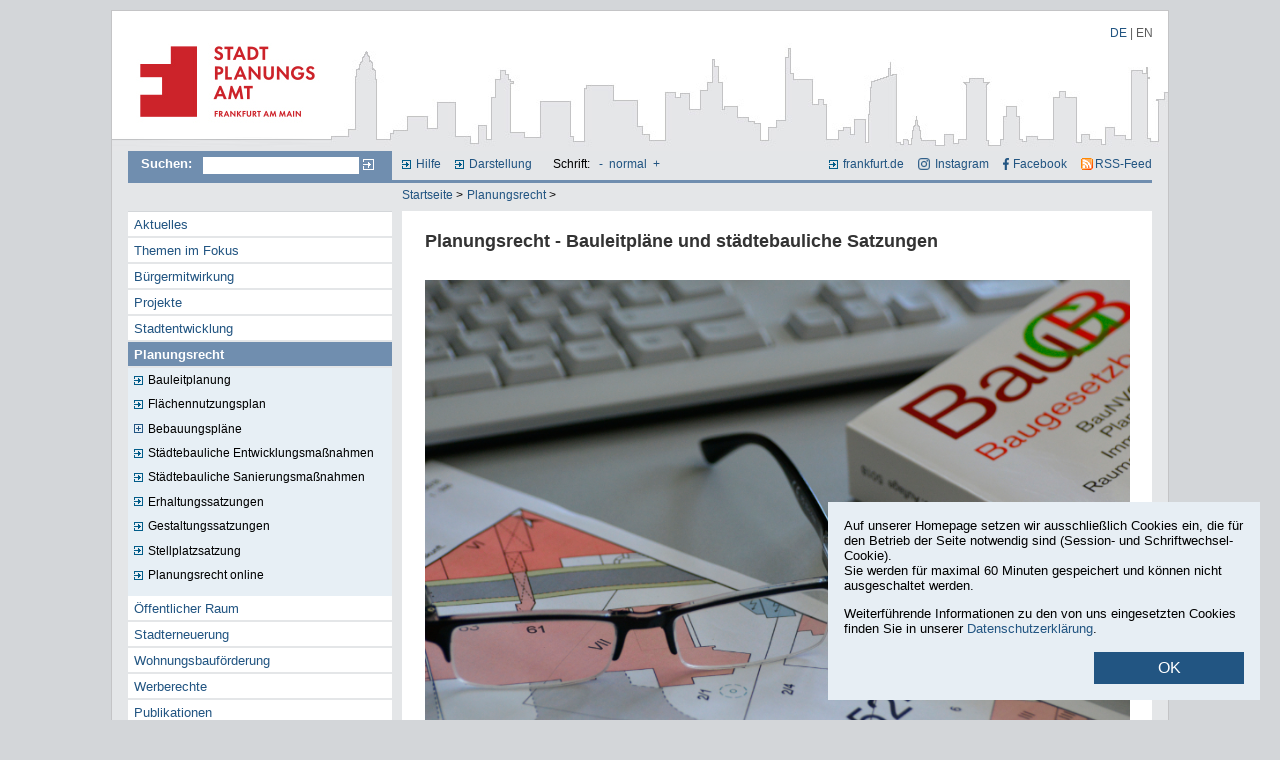

--- FILE ---
content_type: text/html
request_url: https://www.stadtplanungsamt-frankfurt.de/planungsrecht_bauleitpl_ne_und_st_dtebauliche_satzungen_4097.html?psid=8dkp2vemoh52a8baru170em0h7
body_size: 5310
content:
<!DOCTYPE html PUBLIC "-//W3C//DTD XHTML 1.0 Transitional//EN" "http://www.w3.org/TR/xhtml1/DTD/xhtml1-transitional.dtd">
<html xmlns="http://www.w3.org/1999/xhtml">
<head>
  <title>Planungsrecht - Bauleitpläne und städtebauliche Satzungen | Stadtplanungsamt Frankfurt am Main</title>
  <meta http-equiv="Content-Type" content="text/html; charset=iso-8859-1" />
  <meta charset="utf-8">
  <meta name="description" content="" />
  <meta name="keywords" content="" />
  <meta name="language" content="de" />
  <meta name="robots" content="follow" />
  <meta name="Revisit-After" content="9 weeks" />
  <meta name="Date" content="2023-07-28" />
  <meta name="distribution" content="global" />
  <meta name="page-type" content="Information" />
  <meta name="audience" content="all" />
  <meta name="siteinfo" content="/robots.txt" />
  <meta name="author" content="COM.POSiTUM GmbH, Fulda" />
  <meta name="publisher" content="COM.POSiTUM GmbH, Fulda" />
  <link href="favicon.ico?v=2.1" type="image/x-icon" rel="icon" />
  <link href="favicon.ico?v=2.1" type="image/x-icon" rel="shortcut icon" />
  <meta name="copyright" content="" />
  <meta http-equiv="X-UA-Compatible" content="IE=edge" />
  <link href="custom/css/c4s.css?v=45" rel="stylesheet" type="text/css" media="screen" />
  <link href="custom/css/custom.css?v=44.3" rel="stylesheet" type="text/css" media="screen" />
  <link href="custom/css/navigation.css?v=44" rel="stylesheet" type="text/css" media="screen" />
  <link href="custom/css/colors.css?v=42" rel="stylesheet" type="text/css" media="screen" />
  <link href="custom/css/printdoc.css?v=43" rel="stylesheet" type="text/css" media="print" />

  <script src="//ajax.googleapis.com/ajax/libs/jquery/1.10.2/jquery.min.js"></script>
  <link rel="stylesheet" href="custom/css/lightbox.css" type="text/css" media="screen" />
  <script src="custom/js/lightbox-2.6.min.js"></script>

  <script type="text/javascript" src="custom/js/cookies.js?v=2"></script>
  <script type="text/javascript" src="custom/js/efa_fontsize.js?v=2"></script>
  <script type="text/javascript" src="custom/js/allefa_fontsize.js?v=2"></script>
  <script type="text/javascript" src="custom/js/video.js"></script>
  <!--[if IE]>
    <link href="custom/css/custom_ie.css" rel="stylesheet" type="text/css" media="screen" />
  <![endif]-->
  <!--[if lt IE 7]>
    <link href="custom/css/custom_ltie.css" rel="stylesheet" type="text/css" media="screen" />
  <![endif]-->
  <link rel="alternate" type="application/rss+xml" title="RSS-Feed Stadtplanungsamt Frankfurt am Main" href="rss" />

	<script type="text/javascript">
		function resetPublications(){
			try{
			var xmlhttp;
			if (window.XMLHttpRequest) {	// code for IE7+, Firefox, Chrome, Opera, Safari
				xmlhttp=new XMLHttpRequest();
			} else {	// code for IE6, IE5
				xmlhttp=new ActiveXObject("Microsoft.XMLHTTP");
			}

			xmlhttp.onreadystatechange=function(){
			  	if (xmlhttp.readyState==4 && xmlhttp.status==200){
			    	window.location.href = document.getElementById("menu_node_publications").href;
			    }
			}
			xmlhttp.open("GET","ajax/pubfilter_reset.php?psid=8dkp2vemoh52a8baru170em0h7",true);
			xmlhttp.send();
			return false;
			}catch(e){ return true;}
		}
	</script>

  <!--[if lte IE 7]>
<script src="keypress.js" type="text/javascript"></script>
<![endif]-->


	<link rel="stylesheet" href="custom/css/prettyPhoto.css" type="text/css" media="screen" charset="utf-8" />
	<script type="text/javascript" src="custom/js/jquery.prettyPhoto.js"></script>

	<link href="custom/js/jquery.bxslider.css" rel="stylesheet" type="text/css" media="screen" />
	<script src="custom/js/jquery.bxslider.js?v=2"></script>

	<script type="text/javascript">
		$(function(){
			$('.bxslider').each(function(){
				$(this).bxSlider({
				  infiniteLoop: true,
				  minSlides: 5,
				  moveSlides: 1,
				  maxSlides: 5,
				  slideWidth: 170,
				  slideMargin: 10,
				  autoControls: false
				});
			});
			$("a[rel^='prettyPhoto']").prettyPhoto({
	social_tools: false
	});


			});
	</script>
</head>
<body>
<script type="text/javascript">
  if (efa_fontSize){ efa_fontSize.efaInit();}
  if (allefa_fontSize){ allefa_fontSize.allefaInit();}
</script>

<div class="hn999">
  <p id="jumpnavi"><em>Springen Sie direkt:</em>
	<a href="#Inhalt" title="zum Textanfang (Zugangstaste 2)" accesskey="2">zum Textanfang (Navigation &uuml;berspringen)</a>,
	<a href="#Hauptnavigation" title="zur Hauptnavigation (Zugangstaste 3)" accesskey="3">zur Hauptnavigation</a>,
	<a href="#Hilfsnavigation" title="zur Hilfsnavigation (Zugangstaste 4)" accesskey="4">zur Hilfsnavigation</a>,
	<a href="#Suche" title="zur Volltext-Suche (Zugangstaste 5)" accesskey="5">zur Suche</a>,
	<a href="kontakt_4102.html?psid=8dkp2vemoh52a8baru170em0h7#Inhalt" title="zur Kontaktinformation (Zugangstaste 6)" accesskey="6">zur Kontaktinformation</a>
	</p>
</div>

<div id="site_container">
	<div id="head_image">
		<div id="logo_container">
			<a name="Anfang" href="start_1152.html?psid=8dkp2vemoh52a8baru170em0h7" title="zur Startseite des Stadtplanungsamtes Frankfurt am Main"><img src="custom/images/blank_logo.gif" alt="zur Startseite des Stadtplanungsamtes Frankfurt am Main" /></a>
		</div>
		<div id="logo_alt"><strong>stadtplanungsamt-frankfurt.de</strong></div>
		<div id="languages">
            <span title="Deutsch" class="active">DE</span> | <a href="planning_law_legal_site_plans_and_urban_development_by_laws_4097.html?langfront=en&psid=8dkp2vemoh52a8baru170em0h7" title="English">EN</a>
		</div>
	</div>
	<div id="site_body">
		<div id="topnav">
		  <div id="search">
<hr class="hd" />
		  <a name="Suche"></a>

			<h2>Suchen:</h2>
			 <form class="searchform" method="post" action="index.php"><input type="hidden" name="psid" value="8dkp2vemoh52a8baru170em0h7" />
					<input name="searchstring" type="text" class="textfield" title="Geben Sie hier Ihren Suchbegriff ein" value="" />
					<input type="hidden" name="id" value="5" />
					<input type="hidden" name="sfield" value="1" />
					<input name="search" type="image" src="custom/images/search_btn.gif" class="button" value="Suchen" alt="Suche starten" title="In der gesamten InternetprÃ¤senz suchen" />
			 </form>
		</div>
		<div id="helpnav">
<hr class="hd" />
			<a name="Hilfsnavigation"></a>
			<h2 class="hd">Hilfsnavigation</h2>
			<ul>
			<li><a href="hilfe_4157.html?psid=8dkp2vemoh52a8baru170em0h7" title="Hilfethemen zu dieser Website (Zugangstaste 7)" accesskey="7">Hilfe</a></li>
			<li><a href="darstellung_4156.html?psid=8dkp2vemoh52a8baru170em0h7" title="Farben/Kontrast dieser Website &auml;ndern">Darstellung</a></li>
            <li>
                <div id="font_sizer">
                <script type="text/javascript" language="javascript">
                  if (allefa_fontSize) {
                    document.write("Schrift: ");
                    document.write(allefa_fontSize.allLinks);
                  }
                </script>
                <noscript>
                Schrift:
                  <a href="?font=dec&psid=8dkp2vemoh52a8baru170em0h7" title="Schriftgr&ouml;&szlig;e verkleinern">-</a>
                  <a href="?font=base&psid=8dkp2vemoh52a8baru170em0h7" title="Normal-Schriftgr&ouml;&szlig;e">normal</a>
                  <a href="?font=inc&psid=8dkp2vemoh52a8baru170em0h7" title="Schriftgr&ouml;&szlig;e vergr&ouml;&szlig;ern">+</a>
                </noscript>
                </div>
            </li>
			</ul>

            <ul id="ext">
            	<li>
					<a href="https://www.frankfurt.de" id="ffm_link" title="Internetpr&auml;senz der Stadt Frankfurt am Main in neuem Fenster &ouml;ffnen" target="_blank">frankfurt.de</a>
                </li>
                <li>
                	<a href="https://www.instagram.com/frankfurt_stadtplanung/" target="_blank" id="ffm_instagram" title="Instagram &ouml;ffnen">Instagram</a>
                </li>
                <li>
                	<a href="https://www.facebook.com/ffmplanenundleben" target="_blank" id="ffm_facebook" title="Facebook &ouml;ffnen">Facebook</a>
                </li>
                <li>
                	<a href="rss?psid=8dkp2vemoh52a8baru170em0h7" target="_blank" id="ffm_rss" title="RSS-Feed &ouml;ffnen">RSS-Feed</a>
                </li>
            </ul>
		</div>
	</div>
	<div id="topnav_second">
		<div id="breadcrumb">
<hr class="hd" />
		<p class="hd">Sie befinden sich hier:</p>
					<ol>


			     <li><a href ="start_1152.html?psid=8dkp2vemoh52a8baru170em0h7" title="Startseite">Startseite</a> ></li>




			     <li><a href ="planungsrecht_bauleitpl_ne_und_st_dtebauliche_satzungen_4097.html?psid=8dkp2vemoh52a8baru170em0h7" title="Planungsrecht - Bauleitpläne und städtebauliche Satzungen">Planungsrecht</a> ></li>



			</ol></div>
	</div>
	<div id="site_content">
		<div id="main_nav">
<hr class="hd" />
		<a name="Hauptnavigation"></a>
		<h2 class="hd">Hauptnavigation</h2>
		
			<ul>

			<li>


			<a href ="aktuelle_meldungen_4246.html?psid=8dkp2vemoh52a8baru170em0h7" title="Aktuelle Meldungen"  class="NODE_OFF">Aktuelles</a>


			</li>

			<li>

			    	<a href ="themen_im_fokus_17523.html?psid=8dkp2vemoh52a8baru170em0h7" title="Themen im Fokus"  class="LEAF_OFF">Themen im Fokus</a>



			</li>

			<li>

			    	<a href ="b_rgermitwirkung_17524.html?psid=8dkp2vemoh52a8baru170em0h7" title="B&uuml;rgermitwirkung"  class="LEAF_OFF">B&uuml;rgermitwirkung</a>



			</li>

			<li>


			<a href ="projekte_14344.html?psid=8dkp2vemoh52a8baru170em0h7" title="Projekte"  class="NODE_OFF">Projekte</a>


			</li>

			<li>


			<a href ="stadtentwicklung_5626.html?psid=8dkp2vemoh52a8baru170em0h7" title="Stadtentwicklung"  class="NODE_OFF">Stadtentwicklung</a>


			</li>

			<li>


			<a href ="planungsrecht_bauleitpl_ne_und_st_dtebauliche_satzungen_4097.html?psid=8dkp2vemoh52a8baru170em0h7" title="Planungsrecht - Bauleitpl&auml;ne und st&auml;dtebauliche Satzungen"  class="NODE_ON">Planungsrecht</a>

					<ul>

					<li>

 			  		<a href="bauleitplanung_5744.html?psid=8dkp2vemoh52a8baru170em0h7" title="Bauleitplanung" class="LEAF_OFF">Bauleitplanung</a>



					</li>	

					<li>

 			  		<a href="vom_fl_chennutzungsplan_zum_regionalplan_s_dhessen_regionalen_fl_chennutzungsplan_4094.html?psid=8dkp2vemoh52a8baru170em0h7" title="Vom Fl&auml;chennutzungsplan zum  Regionalplan S&uuml;dhessen/Regionalen Fl&auml;chennutzungsplan" class="LEAF_OFF">Fl&auml;chennutzungsplan</a>



					</li>	

					<li>


 			   		<a href="bebauungspl_ne_5328.html?psid=8dkp2vemoh52a8baru170em0h7" title="Bebauungspl&auml;ne" class="NODE_OFF">Bebauungspl&auml;ne</a>


					</li>	

					<li>

 			  		<a href="st_dtebauliche_entwicklungsma_nahmen_5331.html?psid=8dkp2vemoh52a8baru170em0h7" title="St&auml;dtebauliche Entwicklungsma&szlig;nahmen" class="LEAF_OFF">St&auml;dtebauliche Entwicklungsma&szlig;nahmen</a>



					</li>	

					<li>

 			  		<a href="st_dtebauliche_sanierungsma_nahmen_5332.html?psid=8dkp2vemoh52a8baru170em0h7" title="St&auml;dtebauliche Sanierungsma&szlig;nahmen" class="LEAF_OFF">St&auml;dtebauliche Sanierungsma&szlig;nahmen</a>



					</li>	

					<li>

 			  		<a href="erhaltungssatzungen_5329.html?psid=8dkp2vemoh52a8baru170em0h7" title="Erhaltungssatzungen" class="LEAF_OFF">Erhaltungssatzungen</a>



					</li>	

					<li>

 			  		<a href="gestaltungssatzungen_5330.html?psid=8dkp2vemoh52a8baru170em0h7" title="Gestaltungssatzungen" class="LEAF_OFF">Gestaltungssatzungen</a>



					</li>	

					<li>

 			  		<a href="stellplatzsatzung_15967.html?psid=8dkp2vemoh52a8baru170em0h7" title="Stellplatzsatzung" class="LEAF_OFF">Stellplatzsatzung</a>



					</li>	

					<li>

 			  		<a href="planungsrecht_online_17448.html?psid=8dkp2vemoh52a8baru170em0h7" title="Planungsrecht online" class="LEAF_OFF">Planungsrecht online</a>



					</li>	

					</ul>			


			</li>

			<li>


			<a href ="_ffentlicher_raum_4561.html?psid=8dkp2vemoh52a8baru170em0h7" title="&Ouml;ffentlicher Raum"  class="NODE_OFF">&Ouml;ffentlicher Raum</a>


			</li>

			<li>

			    	<a href ="stadterneuerung_4580.html?psid=8dkp2vemoh52a8baru170em0h7" title="Stadterneuerung"  class="LEAF_OFF">Stadterneuerung</a>



			</li>

			<li>


			<a href ="wohnungsbauf_rderung_4582.html?psid=8dkp2vemoh52a8baru170em0h7" title="Wohnungsbauf&ouml;rderung"  class="NODE_OFF">Wohnungsbauf&ouml;rderung</a>


			</li>

			<li>


			<a href ="werberechte_16646.html?psid=8dkp2vemoh52a8baru170em0h7" title="Werberechte"  class="NODE_OFF">Werberechte</a>


			</li>

			<li>


			<a href ="publikationen_4645.html?psid=8dkp2vemoh52a8baru170em0h7" title="Publikationen"  class="NODE_OFF">Publikationen</a>


			</li>

			<li>


			<a href ="dauerausstellungen_12147.html?psid=8dkp2vemoh52a8baru170em0h7" title="Dauerausstellungen"  class="NODE_OFF">Dauerausstellungen</a>


			</li>

			<li>


			<a href ="service_und_beratung_5644.html?psid=8dkp2vemoh52a8baru170em0h7" title="Service und Beratung"  class="NODE_OFF">Service und Beratung</a>


			</li>

			<li class="auskunft"><a href="http://planas.frankfurt.de" target="_blank" title="Auskunftssystem planAS in neuem Fenster öffnen">Auskunftssystem planAS</a></li>

			<li class="login"><a href="login_3970.html?psid=8dkp2vemoh52a8baru170em0h7" title="zum internen Login für Fachanwender">Login für Fachanwender</a></li>


			</ul>

        <!-- <div id="ifr_panel"><img src="custom/images/ifr2009.jpg" width="80" height="100" /></div> -->
		</div>
		<div id="content_container">
<hr class="hd mborder" />
		<a name="Inhalt"></a>
			

<div id="content">

<h1>Planungsrecht - Bauleitpläne und städtebauliche Satzungen</h1>




<div class="content_block">



	<div class="image0_container_p middle">

	  <div>
	<a href="show.php?ID=23321&psid=8dkp2vemoh52a8baru170em0h7" rel="lightbox"  title="Planungsrecht &copy; Stadtplanungsamt Stadt Frankfurt am Main " target="_blank"><img src="show.php?ID=23321_100" alt="Planungsrecht &copy; Stadtplanungsamt Stadt Frankfurt am Main " title="Planungsrecht &copy; Stadtplanungsamt Stadt Frankfurt am Main " /></a>

	  </div>

	</div>



    <p>In der Bundesrepublik Deutschland besteht keine uneingeschr&auml;nkte Baufreiheit. Die Planungshoheit obliegt dabei den Gemeinden, die im Rahmen der kommunalen Selbstverwaltung eigenverantwortlich die st&auml;dtebauliche Entwicklung &uuml;ber Bauleitpl&auml;ne und st&auml;dtebauliche Satzungen bestimmen. Hierzu z&auml;hlen insbesondere:</p>
<ul>
    <li><a href="https://www.stadtplanungsamt-frankfurt.de/vom_fl_chennutzungsplan_zum_regionalplan_s_dhessen_regionalen_fl_chennutzungsplan_4094.html" target="_blank" title="Wechsel zur Seite Fl&auml;chennutzungsplan" class="jumpbtn_int">Fl&auml;chennutzungsplan</a></li>
    <li><a href="https://www.stadtplanungsamt-frankfurt.de/bebauungspl_ne_5328.html" target="_blank" title="Wechsel zur Seite Bebauungspl&auml;ne" class="jumpbtn_int">Bebauungspl&auml;ne</a></li>
    <li><a href="https://www.stadtplanungsamt-frankfurt.de/st_dtebauliche_entwicklungsma_nahmen_5331.html" target="_blank" title="Wechsel zur Seite St&auml;dtebauliche Entwicklungsma&szlig;nahmen" class="jumpbtn_int">St&auml;dtebauliche Entwicklungsma&szlig;nahmen</a></li>
    <li><a href="https://www.stadtplanungsamt-frankfurt.de/st_dtebauliche_sanierungsma_nahmen_5332.html" target="_blank" title="Wechsel zur Seite St&auml;dtebauliche Sanierungsma&szlig;nahmen" class="jumpbtn_int">St&auml;dtebauliche Sanierungsma&szlig;nahmen</a></li>
    <li><a href="https://www.stadtplanungsamt-frankfurt.de/erhaltungssatzungen_5329.html" target="_blank" title="Wechsel zur Seite Erhaltungssatzung" class="jumpbtn_int">Erhaltungssatzungen</a></li>
    <li><a href="https://www.stadtplanungsamt-frankfurt.de/gestaltungssatzungen_5330.html" target="_blank" title="Wechsel zur Seite Gestaltungssatzungen" class="jumpbtn_int">Gestaltungsatzungen</a></li>
    <li><a href="https://www.stadtplanungsamt-frankfurt.de/stellplatzsatzung_15967.html" target="_blank" title="Wechsel zur Seite Stellplatzsatzung" class="jumpbtn_int">Stellplatzsatzung</a></li>
</ul>
<p>Der Fl&auml;chennutzungsplan und der Bebauungsplan geh&ouml;ren zu den <a title="weitere Informationen zur Bauleitplanung" class="jumpbtn_int" href="bauleitplanung_5744.html?psid=8dkp2vemoh52a8baru170em0h7">Bauleitpl&auml;nen</a>. Die St&auml;dtebauliche Entwicklungsma&szlig;nahme, die St&auml;dtebauliche Sanierungsma&szlig;nahme und die Erhaltungssatzung werden dem besonderen St&auml;dtebaurecht zugeordnet.&nbsp;Die Gestaltungssatzung und die&nbsp;Stellplatzsatzung&nbsp;sind &ouml;rtliche Bauvorschriften auf Grundlage der Landesbauordnung.</p>
<p>Die Erarbeitung der Bauleitpl&auml;ne und st&auml;dtebaulichen Satzungen f&auml;llt mit Ausnahme des Fl&auml;chennutzungsplanes in den Aufgabenbereich der Stadt Frankfurt am Main und hier des Stadtplanungsamtes. Von der Stadtverordnetenversammlung beschlossen, bilden sie die Rechtsgrundlage f&uuml;r die Beurteilung der Zul&auml;ssigkeit von Bauvorhaben.</p>

</div>


<br class="clear" />

























</div>

			<div id="content_footer">
<hr class="hd" />
				<ul>
				<li><a href="javascript:history.back();" class="left" title="zuletzt besuchte Seite">zur&uuml;ck</a></li>
				<li><a href="#Anfang" class="middle" title="zum Anfang der Seite springen (Zugriffstaste 1)" accesskey="1">Seitenanfang</a></li>
				<li><a href="planungsrecht_bauleitpl_ne_und_st_dtebauliche_satzungen_4097.html?print=preview&psid=8dkp2vemoh52a8baru170em0h7" class="right" title="Druckansicht dieser Seite" target="_blank">Druckansicht</a></li>
				</ul>
			</div>
		</div>
	</div>
		<div id="footer">
<hr class="hd mborder" />
			<div id="footer_left">
			<h2 class="hd">Fu&szlig;navigation</h2>
                <ul>
                <li><a href="impressum_4237.html?psid=8dkp2vemoh52a8baru170em0h7" title="zur Anbieterkennzeichnung" class="left">Impressum</a></li>
                <li><a href="datenschutzerklaerung_16862.html?psid=8dkp2vemoh52a8baru170em0h7" title="zur Anbieterkennzeichnung" class="left">Datenschutzerkl&auml;rung</a></li>
                <!--<li><a href="datenschutzerklaerung_16862.html?psid=8dkp2vemoh52a8baru170em0h7" title="zur Anbieterkennzeichnung" class="left">DatenschutzerklÃ¤rung</a></li>-->
                <li><a href="sitemap_4114.html?psid=8dkp2vemoh52a8baru170em0h7" title="zum Inhaltsverzeichnis" class="left">Inhaltsverzeichnis</a></li>
				<li><a href="widerrufsrecht_13577.html?psid=8dkp2vemoh52a8baru170em0h7" title="zum Widerrufsrecht" class="left">Widerrufsrecht</a></li>
                </ul>
			</div>
			<div id="footer_right">&copy; <span class="copyyear">2026</span> Stadtplanungsamt Frankfurt am Main</div>
      	</div>
	<div class="clear"></div>
</div>
<div class="clear"></div>
</div>






<div id="cookie-info-container" data-nosnippet>
	<div class="background"></div>
	<div class="cookie-content">
		<!-- <h2>Datenschutz Einstellungen</h2> -->
		<p>Auf unserer Homepage setzen wir ausschlie&szlig;lich Cookies ein, die f&uuml;r den Betrieb der Seite notwendig sind (Session- und Schriftwechsel-Cookie).<br>Sie werden f&uuml;r maximal 60 Minuten gespeichert und k&ouml;nnen nicht ausgeschaltet werden.</p>
    <p>Weiterf&uuml;hrende Informationen zu den von uns eingesetzten Cookies finden Sie in unserer <a href="datenschutzerkl_rung__16862.html?psid=8dkp2vemoh52a8baru170em0h7#cookies" target="_blank">Datenschutzerkl&auml;rung</a>.</p>
		<!-- <div class="row">
			<input type="checkbox" id="necessary_cookies" disabled checked />
			<label for="necessary_cookies">Notwendige Cookies</label>
		</div> -->
		<button class="close-cookie-info">OK</button>
		<!-- <div class="link-container">
			<a href="impressum_4237.html?psid=8dkp2vemoh52a8baru170em0h7">Impressum</a>
			<a href="datenschutzerkl_rung__16862.html?psid=8dkp2vemoh52a8baru170em0h7">Datenschutzerkl&auml;rung</a>
		</div> -->
	</div>
</div>

</body>
</html>


--- FILE ---
content_type: text/css
request_url: https://www.stadtplanungsamt-frankfurt.de/custom/css/navigation.css?v=44
body_size: 2295
content:
/************************* Help-Navigation **********************/

#topnav #helpnav { width: 73.2%; height: 1.625em; float: right; padding: 0; text-align:left; line-height: 1.625em; font-size: 0.7em; }

#topnav #helpnav ul { list-style-type: none; margin: 0; padding:0; float:left; }
#topnav #helpnav ul li { display: block; float:left; }


#topnav #helpnav ul li a {
	background-image: url(../images/helpmenu_icon.gif);
	background-repeat:no-repeat;
	background-position: left;
	font-size: 1em;
	line-height: 2.2em;
	margin: 0;
	padding: 0 14px 0 14px;
	}

#font_sizer {
	float:left;
	padding:0 2.5em 0 0.5em;
	text-align:left;
	}
#font_sizer a {
	background:none!important;
	padding:0 0 0 0.5em!important;
	}


#topnav #helpnav ul#ext { float:right; }

#topnav #helpnav ul#ext li { padding-left:14px; }

#topnav #helpnav ul#ext li a { padding: 0 0 0 14px; }



#topnav #helpnav a#ffm_link {
  background-repeat:no-repeat;
  background-position: left;
  }
#topnav #helpnav a#ffm_rss {
  background-image: url(../images/icon_feed.gif);
  background-repeat:no-repeat;
  background-position: left;
}
#topnav #helpnav ul#ext li a#ffm_instagram {
	background-image: url(../images/icon_instagram.png);
	background-size: auto 1em;
	background-repeat:no-repeat;
	background-position: left;
	padding-left: calc(1em / 12 * 16);
}
#topnav #helpnav ul#ext li a#ffm_facebook {
	background-image: url(../images/icon_facebook.png);
	background-size: auto 1em;
	background-repeat:no-repeat;
	background-position: left;
	padding-left: calc(1em / 12 * 10);
}

/************************* Breadcrumb-Navigation **********************/

#topnav_second {
	clear:both;
	width: 100%;
	margin: 0;
	padding: 0;
	float: left;
	height: 1.625em;
	}

#topnav_second #breadcrumb { width: 73.2%;  height: 1.625em; float: right; margin: 0; padding: 0; text-align:left; overflow:hidden; font-size: 0.8em;}

#topnav_second #breadcrumb ol { list-style-type: none; margin: 0; padding: 0; line-height: 1.625em;}
/* ol zeigt gleichzeitig die Tiefe in der Navigationsebene an */
#topnav_second #breadcrumb ol li {display: inline; margin: 0; padding: 0;  font-size: 0.85em;}



/************************* Main-Navigation **********************/
#main_nav { width: 25.8%; margin: 0; padding: 0; overflow: hidden; float: left;	}

#main_nav ul {padding: 0; margin: 0; list-style-type: none;	width: 100%; }
#main_nav ul li {
	background-image:url(../images/bg_mainnavi.gif);
	background-repeat: repeat-x;
	background-position:bottom;
	}

/****** Level 1 ******/
#main_nav ul li a {
	display: block;
	font-size: 0.75em;
	line-height: 2em;
	background-image:url(../images/bg_mainnavi.gif);
	background-repeat: repeat-x;
	background-position:bottom;
	text-decoration: none;
	width:100%;
	padding-left:0.5em;
	}
#main_nav ul li a:hover {
	background-image:url(../images/bg_mainnavi.gif);
	text-decoration: none;
	}
#main_nav ul li a.LEAF_ON, #main_nav ul li a.LEAF_ON:visited, #main_nav ul li a.LEAF_ON:hover,
#main_nav ul li a.NODE_ON, #main_nav ul li a.NODE_ON:visited, #main_nav ul li a.NODE_ON:hover {
	background-image:url(../images/bg_mainnavi.gif);
	text-decoration: none;
	font-weight: 600;
	}


/* Untermenu 1 */
#main_nav ul li ul { padding: 0 0 0.5em 0; border: none; }
#main_nav ul li ul li { background-image:none;  }
#main_nav ul li ul li a {
	display: block;
	font-size: 0.7em;
	width:87%;
	line-height: 1.4em;
	padding-left: 20px;
	padding-top:0.3em; padding-bottom:0.3em;
	}

#main_nav ul li ul li a.NODE_OFF {
	background-image: url(../images/nav_plus.gif);
	background-position: left 0.1em;
 	background-repeat: no-repeat;
	}
#main_nav ul li ul li a.NODE_OFF:hover {
	background-image:url(../images/nav_plus_white.gif);
	text-decoration: none;
	}
#main_nav ul li ul li a.NODE_ON, #main_nav ul li ul li a.NODE_ON:visited, #main_nav ul li ul li a.NODE_ON:hover {
	background-image: url(../images/nav_minus.gif);
	background-position: left 0.1em;
	background-repeat: no-repeat;
	font-weight: 600;
	letter-spacing: -1px;
	width:87%;
	}

#main_nav ul li ul li a.LEAF_OFF {
	background-image: url(../images/nav_arrow_int.gif);
	background-position: left 0.1em;
 	background-repeat: no-repeat;
	}
#main_nav ul li ul li a.LEAF_OFF:hover {
	background-image:url(../images/nav_arrow_int_white.gif);
	text-decoration: none;
	}
#main_nav ul li ul li a.LEAF_ON, #main_nav ul li ul li a.LEAF_ON:visited, #main_nav ul li ul li a.LEAF_ON:hover {
	background-image: url(../images/nav_arrow_int.gif);
	background-position: left 0.1em;
	background-repeat: no-repeat;
	font-weight: 600;
	letter-spacing: -1px;
	width:87%;
	}

/* Untermenu 2 */
#main_nav ul li ul li ul { padding: 0 0 0.2em 0.3em; }
#main_nav ul li ul li ul li { background-image:none;  }

#main_nav ul li ul li ul li a {
	display: block;
	font-size: 0.7em;
	line-height: 1.4em;
	width:82%;
	text-indent: 0px;
	padding-left:30px;
	padding-top:0.2em; padding-bottom:0.2em;
	}

#main_nav ul li ul li ul li a.NODE_OFF {
	background-image: url(../images/nav_plus.gif);
	background-position: 10px 0.1em;
 	background-repeat: no-repeat;
	}
#main_nav ul li ul li ul li a.NODE_OFF:hover {
	background-image:url(../images/nav_plus_white.gif);
	text-decoration: none;
	}
#main_nav ul li ul li ul li a.NODE_ON, #main_nav ul li ul li ul li a.NODE_ON:visited, #main_nav ul li ul li ul li a.NODE_ON:hover {
	background-image: url(../images/nav_minus.gif);
	background-position: 10px 0.1em;
	background-repeat: no-repeat;
	font-weight: 600;
	letter-spacing: -1px;
	}

#main_nav ul li ul li ul li a.LEAF_OFF {
	background-image: url(../images/nav_arrow_int.gif);
	background-position: 10px 0.1em;
 	background-repeat: no-repeat;
	}
#main_nav ul li ul li ul li a.LEAF_OFF:hover {
	background-image:url(../images/nav_arrow_int_white.gif);
	text-decoration: none;
	}
#main_nav ul li ul li ul li a.LEAF_ON, #main_nav ul li ul li ul li a.LEAF_ON:visited, #main_nav ul li ul li ul li a.LEAF_ON:hover {
	background-image: url(../images/nav_arrow_int.gif);
	background-position: 10px 0.1em;
	background-repeat: no-repeat;
	font-weight: 600;
	letter-spacing: -1px;
	}


/* Untermenu 3 */
#main_nav ul li ul li ul li ul { padding: 0 0 0.2em 0.3em; }
#main_nav ul li ul li ul li ul li { background-image:none;  }

#main_nav ul li ul li ul li ul li a {
	display: block;
	font-size: 0.7em;
	line-height: 1.4em;
	width:74%;
	width:80%;
	text-indent: 0px;
	padding-left:40px;
	padding-top:0.2em; padding-bottom:0.2em;
	}

#main_nav ul li ul li ul li ul li a.NODE_OFF {
	background-image: url(../images/nav_plus.gif);
	background-position: 20px 0.1em;
 	background-repeat: no-repeat;
	}
#main_nav ul li ul li ul li ul li a.NODE_OFF:hover {
	background-image:url(../images/nav_plus_white.gif);
	text-decoration: none;
	}
#main_nav ul li ul li ul li ul li a.NODE_ON, #main_nav ul li ul li ul li ul li a.NODE_ON:visited, #main_nav ul li ul li ul li ul li a.NODE_ON:hover {
	background-image: url(../images/nav_minus.gif);
	background-position: 20px 0.1em;
	background-repeat: no-repeat;
	font-weight: 600;
	letter-spacing: -1px;
	}

#main_nav ul li ul li ul li ul li a.LEAF_OFF {
	background-image: url(../images/nav_arrow_int.gif);
	background-position: 20px 0.1em;
 	background-repeat: no-repeat;
	}
#main_nav ul li ul li ul li ul li a.LEAF_OFF:hover {
	background-image:url(../images/nav_arrow_int_white.gif);
	text-decoration: none;
	}
#main_nav ul li ul li ul li ul li a.LEAF_ON, #main_nav ul li ul li ul li ul li a.LEAF_ON:visited, #main_nav ul li ul li ul li ul li a.LEAF_ON:hover {
	background-image: url(../images/nav_arrow_int.gif);
	background-position: 20px 0.1em;
	background-repeat: no-repeat;
	font-weight: 600;
	letter-spacing: -1px;
	}

/* Untermenu 4 */
#main_nav ul li ul li ul li ul li ul { padding: 0 0 0.2em 0; }
#main_nav ul li ul li ul li ul li ul li { background-image:none;  }

#main_nav ul li ul li ul li ul li ul li a {
	display: block;
	font-size: 0.7em;
/*	line-height: 2em;*/
	line-height: 1.4em;
	width:74%!important;
	text-indent: 0px;
	padding-left:50px;
	}

#main_nav ul li ul li ul li ul li ul li a.NODE_OFF {
	background-image: url(../images/nav_plus.gif);
	background-position: 30px 0.1em;
 	background-repeat: no-repeat;
	}
#main_nav ul li ul li ul li ul li ul li a.NODE_OFF:hover {
	background-image:url(../images/nav_plus_white.gif);
	text-decoration: none;
	}
#main_nav ul li ul li ul li ul li ul li a.NODE_ON, #main_nav ul li ul li ul li ul li ul li a.NODE_ON:visited, #main_nav ul li ul li ul li ul li ul li a.NODE_ON:hover {
	background-image: url(../images/nav_minus.gif);
	background-position: 30px 0.1em;
	background-repeat: no-repeat;
	font-weight: 600;
	letter-spacing: -1px;
	}

#main_nav ul li ul li ul li ul li ul li a.LEAF_OFF {
	background-image: url(../images/nav_arrow_int.gif);
	background-position: 30px 0.1em;
 	background-repeat: no-repeat;
	}
#main_nav ul li ul li ul li ul li ul li a.LEAF_OFF:hover {
	background-image:url(../images/nav_arrow_int_white.gif);
	text-decoration: none;
	}
#main_nav ul li ul li ul li ul li ul li a.LEAF_ON, #main_nav ul li ul li ul li ul li ul li a.LEAF_ON:visited, #main_nav ul li ul li ul li ul li ul li a.LEAF_ON:hover {
	background-image: url(../images/nav_arrow_int.gif);
	background-position: 30px 0.1em;
	background-repeat: no-repeat;
	font-weight: 600;
	letter-spacing: -1px;
	}

/* Untermenu 5 */
#main_nav ul li ul li ul li ul li ul li ul { padding: 0 0 0.2em 0; }
#main_nav ul li ul li ul li ul li ul li ul li { background-image:none;  }

#main_nav ul li ul li ul li ul li ul li ul li a {
	display: block;
	font-size: 0.7em;
	line-height: 2em;
	width:70%;
	text-indent: 0px;
	padding-left:60px;
	}

#main_nav ul li ul li ul li ul li ul li ul li a.NODE_OFF {
	background-image: url(../images/nav_plus.gif);
	background-position: 40px 0.1em;
 	background-repeat: no-repeat;
	}
#main_nav ul li ul li ul li ul li ul li ul li a.NODE_OFF:hover {
	background-image:url(../images/nav_plus_white.gif);
	text-decoration: none;
	}
#main_nav ul li ul li ul li ul li ul li ul li a.NODE_ON, #main_nav ul li ul li ul li ul li ul li ul li a.NODE_ON:visited, #main_nav ul li ul li ul li ul li ul li ul li a.NODE_ON:hover {
	background-image: url(../images/nav_minus.gif);
	background-position: 40px 0.1em;
	background-repeat: no-repeat;
	font-weight: 600;
	letter-spacing: -1px;
	}

#main_nav ul li ul li ul li ul li ul li ul li a.LEAF_OFF {
	background-image: url(../images/nav_arrow_int.gif);
	background-position: 40px 0.1em;
 	background-repeat: no-repeat;
	}
#main_nav ul li ul li ul li ul li ul li ul li a.LEAF_OFF:hover {
	background-image:url(../images/nav_arrow_int_white.gif);
	text-decoration: none;
	}
#main_nav ul li ul li ul li ul li ul li ul li a.LEAF_ON, #main_nav ul li ul li ul li ul li ul li ul li a.LEAF_ON:visited, #main_nav ul li ul li ul li ul li ul li ul li a.LEAF_ON:hover {
	background-image: url(../images/nav_arrow_int.gif);
	background-position: 40px 0.1em;
	background-repeat: no-repeat;
	font-weight: 600;
	letter-spacing: -1px;
	}



/****** planAS / Login ******/
#main_nav ul li.auskunft, #main_nav ul li.login {
	margin: 0.6em 0 0 0;
	}

#main_nav ul li.auskunft a {
	display: block;
	font-size: 0.7em;
	height: 3em;
	line-height: 3em;
	text-decoration: none;
	width: 100%;
	text-align: center;
	padding-left: 0em;
	font-weight: 600;
	letter-spacing: -0.05em;
	text-indent:0;
/*
	background-image: url(../images/round_arrow_white.svg);
    background-image: url(../images/nav_arrow_int_white.gif);
	background-repeat:no-repeat;
	background-position: 95%;
	background-size: 5%;
*/
	}


#main_nav ul li.login a {
	display: block;
	font-size: 0.7em;
	height: 3em;
	line-height: 3em;
	text-decoration: none;
	width: 100%;
	text-align: center;
	padding-left: 0em;
	font-weight: 600;
	letter-spacing: -0.05em;
	text-indent:0;
/*
	background-image: url(../images/round_arrow_white.svg);
    background-image: url(../images/nav_arrow_int_white.gif);
	background-repeat:no-repeat;
	background-position: 95%;
	background-size: 5%;
*/
}

#main_nav ul li.block a {
	display: block;
	font-size: 0.7em;
	height: 3em;
	line-height: 3em;
	text-decoration: none;
	width: 100%;
	text-align: left;
	padding-left: 0.5em;
	font-weight: 600;
	letter-spacing: -0.05em;
	text-indent:0;
	background-image: url(../images/helpmenu_icon_white.gif);
	background-repeat:no-repeat;
	background-position: 95%;
	background-size: 9%;
	border-bottom: 3px solid;
}
#main_nav ul li.block .darkblue{
	line-height: 2em;
	height: 2em;
	border-top: 3px solid;
	border-bottom: 0;
}
/************************* ContentFooter-Navigation **********************/

#content_footer { clear:both; width: 94%; padding:1em 0 0 0; margin: 0 auto 0.5em auto; height:1.3em; }

#content_footer ul { list-style:none; margin:0; padding:0; }
#content_footer ul li { display: inline; margin: 0; padding:0; }
#content_footer ul li a { margin: 0; padding:0; background-repeat: no-repeat; }

#content_footer ul li a.left { width: 17.5em; float: left; padding: 0 0 0 1.6em; background-image:url(../images/bg_cofooter_back.gif); background-position: left; text-align: left; }

#content_footer ul li a.middle { width: 13em; float: left; text-align:center; background-image:url(../images/bg_cofooter_top.gif); background-position: left; padding: 0; }

#content_footer ul li a.right { width: 13em; float: right; text-align:right; padding: 0 1.4em 0 0; background-image:url(../images/bg_cofooter_print.gif); background-position: right; }



/************************* Sitemap **********************/
#sitemap_container { width: 100%; margin: 0px 0px 0px 0px; padding: 0px 0px 30px 0px; }

#sitemap_container ul { margin: 0; padding: 0; list-style-type: none; }
#sitemap_container ul li { margin: 0; padding:0; list-style-type: none; display:block; }


/****** Level 0 ******/
#sitemap_container ul li ul { margin: 0; padding: 0; }
#sitemap_container ul li ul li { margin: 0px 0px 6px 0px; padding: 0; }

#sitemap_container ul li ul li a {
	font-size:0.9em;
	height: 2em;
	line-height: 2em;
	display: block;
	text-decoration: none;
	width: 100%;
	text-indent: 0.5em;
	}
#sitemap_container ul li ul li a:hover { text-decoration: none;	}

/****** Level 1 ******/
#sitemap_container ul li ul li ul { padding: 0; margin: 0; border: none; }
#sitemap_container ul li ul li ul li { padding: 0; margin: 0; }

#sitemap_container ul li ul li ul li a {
	font-size:0.9em;
	height: 2em;
	line-height: 2em;
	display: block;
	text-decoration: none;
	width: 100%;
	text-indent: 0.5em;
	}
#sitemap_container ul li ul li ul li a:hover { text-decoration: none; }

/****** Level 2 ******/
#sitemap_container ul li ul li ul li ul { padding: 0; margin: 0; border: none; }
#sitemap_container ul li ul li ul li ul li { margin:0; padding:0; }

#sitemap_container ul li ul li ul li ul li a {
	font-size:0.9em;
	height: 2em;
	line-height: 2em;
	display: block;
	text-decoration: none;
	width: 100%;
	text-indent: 1.8em;
	}
#sitemap_container ul li ul li ul li ul li a:hover {text-decoration: none;}

/****** Level 3 ******/
#sitemap_container ul li ul li ul li ul li ul { padding: 0; margin: 0; border: none; }
#sitemap_container ul li ul li ul li ul li ul li { margin:0; padding:0; }

#sitemap_container ul li ul li ul li ul li ul li a {
	font-size:0.9em;
	height: 2em;
	line-height: 2em;
	display: block;
	text-decoration: none;
	width: 100%;
	text-indent: 3em;
	}
#sitemap_container ul li ul li ul li ul li ul li a:hover {text-decoration: none;}

/****** Level 4 ******/
#sitemap_container ul li ul li ul li ul li ul li ul { padding: 0; margin: 0; border: none; }
#sitemap_container ul li ul li ul li ul li ul li ul li { margin:0; padding:0; }

#sitemap_container ul li ul li ul li ul li ul li ul li a {
	font-size:0.9em;
	height: 2em;
	line-height: 2em;
	display: block;
	text-decoration: none;
	width: 100%;
	text-indent: 4em;
	}
#sitemap_container ul li ul li ul li ul li ul li ul li a:hover {text-decoration: none;}

/****** Level 5 ******/
#sitemap_container ul li ul li ul li ul li ul li ul li ul { padding: 0; margin: 0; border: none; }
#sitemap_container ul li ul li ul li ul li ul li ul li ul li { margin:0; padding:0; }

#sitemap_container ul li ul li ul li ul li ul li ul li ul li a {
	font-size:0.9em;
	height: 2em;
	line-height: 2em;
	display: block;
	text-decoration: none;
	width: 100%;
	text-indent: 5em;
	}
#sitemap_container ul li ul li ul li ul li ul li ul li ul li a:hover {text-decoration: none;}

.block{
	margin-top: 1rem;
}
.buergermit{
	background-position: center;
	background-image: url(../images/home_buerger_mw.jpg);
	height: 150px;
	background-size: cover;
}
.planAS{
	background-position: center;
	background-image: url(../images/home_planas.jpg);
	height: 150px;
	background-size: cover;
}
